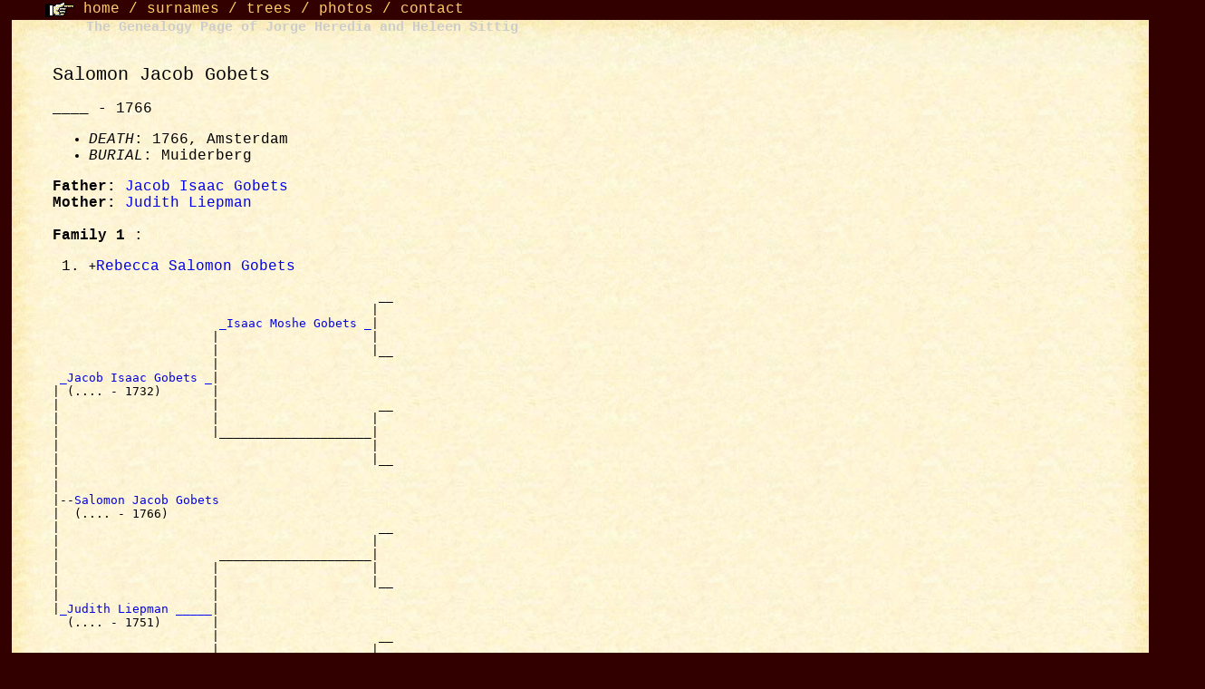

--- FILE ---
content_type: text/html
request_url: https://jorge.home.xs4all.nl/gen/pp/d0016/I49198.html
body_size: 1425
content:
<!DOCTYPE HTML PUBLIC "-//W3C//DTD HTML 3.2//EN">
<HTML>
<HEAD>
<TITLE>I49198: Salomon Jacob  Gobets  (____ - 1766)
</TITLE>
<META NAME="Description" content="Salomon Jacob  Gobets  (____ - 1766)">
<META NAME="Keywords" content="Salomon Jacob  Gobets , GED2HTML, genealogy">
<link rel="stylesheet" type="text/css" href="../basico_d_F0.css" />
</HEAD>
<BODY>
<header id=menu_sup><span class="class2_menu_sup">
<img src="../../grafs/hand.gif" name="a_la_der" width="32" height="17" align="absbottom" id="a_la_der" /> <a href="../../index.html">home</a> / <a href="../surnames.html">surnames</a> / <a href="../../trees/trees.html">trees</a> / <a href="../../fotos.html">photos</a> / <a href="mailto:genealogia@jorgeheredia.com">contact</a></span></header>
<section id="contenido">
<table width="99%" border="0" align="center" cellpadding="0" cellspacing="0" id="tabla_principal">
  <tr>
    <td width="30" height="49" background="../../grafs/top_lft.jpg" id="top_lft"></td>
    <td background="../../grafs/top_cent.jpg" align="left" valign="top" id="top_cent"><div id="titulo_sup"><span style="text-decoration: none; color: #CCC; font-weight: bold; line-height: normal; font-style: normal; font-size: 15px; font-family: 'Courier New', Courier, monospace;">The Genealogy Page of Jorge Heredia and Heleen Sittig</span></div></td>
    <td width="30" height="49" background="../../grafs/top_rgt.jpg" id="top_rgt"></td>
  </tr>
  <tr>
   <td background="../../grafs/mid_lft.jpg"id="mid_lft"></td>
    <td background="../../grafs/mid_cent.jpg"id="mid_cent">
    <section id="cont_central">
<H2><A NAME="I49198"></A>Salomon Jacob  Gobets </H2>
<H3>____ - 1766</H3>
<UL>
<LI><EM>DEATH</EM>: 1766, Amsterdam
<LI><EM>BURIAL</EM>: Muiderberg
</UL>
<B>Father: </B> <A HREF="../d0017/I49199.html">Jacob Isaac  Gobets </A><BR>
<B>Mother: </B> <A HREF="../d0026/I49200.html">Judith  Liepman </A><BR>
<BR>
<B>Family 1</B>
: <OL>
<LI> <TT>+</TT><A HREF="../d0012/I49194.html">Rebecca Salomon  Gobets </A>
</OL>
<PRE>
                                             __
                                            |  
                       <A HREF="../d0027/I49201.html">_Isaac Moshe Gobets _</A>|
                      |                     |
                      |                     |__
                      |                        
 <A HREF="../d0017/I49199.html">_Jacob Isaac Gobets _</A>|
| (.... - 1732)       |
|                     |                      __
|                     |                     |  
|                     |_____________________|
|                                           |
|                                           |__
|                                              
|
|--<A HREF="../d0016/I49198.html">Salomon Jacob Gobets </A>
|  (.... - 1766)
|                                            __
|                                           |  
|                      _____________________|
|                     |                     |
|                     |                     |__
|                     |                        
|<A HREF="../d0026/I49200.html">_Judith Liepman _____</A>|
  (.... - 1751)       |
                      |                      __
                      |                     |  
                      |_____________________|
                                            |
                                            |__
                                               
</PRE>
<P></P>
    </section>
   <footer>
<nav id="menu_inf">
<hr color="#666666" noshade size="1">
<span class="class3_menu_inf">
<a href="../../index.html" target="_top">HOME</a></span><br>
<span class="class3_menu_inf"><a href="../surnames.html" target="_top">SURNAMES</a></span><br>
<span class="class3_menu_inf"><a href="../../trees/trees.html" target="_top">TREES</a></span><br>
<span class="class3_menu_inf"><a href="../../fotos.html" target="_top">PHOTOGRAPHS</a></span><br>
<span class="class3_menu_inf"><a href="mailto:genealogia@jorgeheredia.com">CONTACT</a>
</span>
</nav>
</footer>
    </td> 
    <td background="../../grafs/mid_rgt.jpg" id="mid_rgt"></td>
  </tr>
  <tr>
    <td width="30" height="80" background="../../grafs/bot_lft.jpg" id="bot_lft"></td>
    <td background="../../grafs/bot_cent.jpg"  id="bot_cent"></td>
    <td width="30" height="80" background="../../grafs/bot_rgt.jpg" id="bot_rgt"></td>
  </tr>
</table>
</section>
<!-- Start of StatCounter Code -->
<script type="text/javascript" language="javascript">
var sc_project=491513;
var sc_partition=3;
</script>
<script type="text/javascript" language="javascript" src="http://www.statcounter.com/counter/counter.js"></script><noscript><a href="http://www.statcounter.com/" target="_blank"><img  src="http://c4.statcounter.com/counter.php?sc_project=491513&amp;amp;java=0" alt="site stats" border="0"></a> </noscript>
<!-- End of StatCounter Code -->
<script src="http://www.google-analytics.com/urchin.js" type="text/javascript">
</script>
<script type="text/javascript">
_uacct = "UA-3071921-1";
urchinTracker();
</script>
</BODY>
</HTML>
